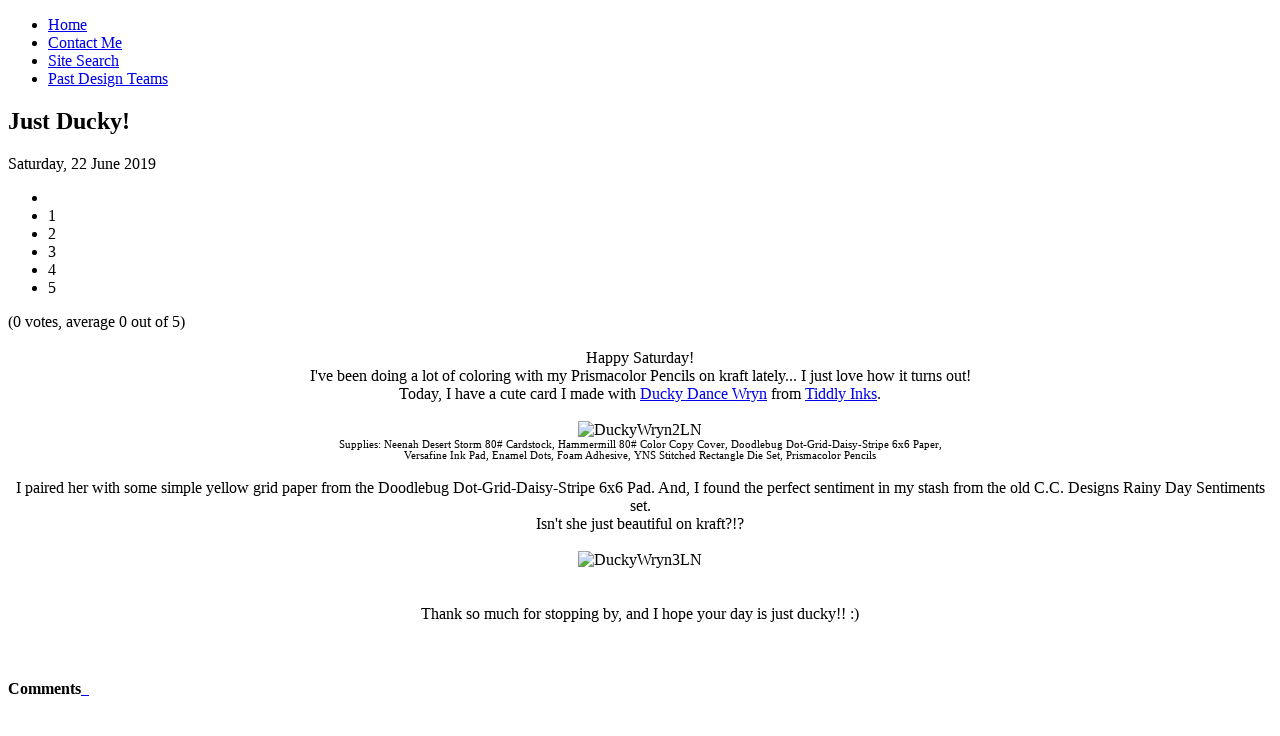

--- FILE ---
content_type: text/html; charset=utf-8
request_url: https://www.thecraftysister.com/component/content/article/3-any-occasion/1017-just-ducky
body_size: 7203
content:
<!DOCTYPE html PUBLIC "-//W3C//DTD XHTML 1.0 Transitional//EN" "http://www.w3.org/TR/xhtml1/DTD/xhtml1-transitional.dtd">
<html xmlns="http://www.w3.org/1999/xhtml" xml:lang="en-gb" lang="en-gb" >
<head>
   <base href="https://www.thecraftysister.com/component/content/article/3-any-occasion/1017-just-ducky" />
  <meta http-equiv="content-type" content="text/html; charset=utf-8" />
  <meta name="robots" content="index, follow" />
  <meta name="keywords" content="crafting, card making, scrapbooking, paper crafting, copic coloring, scrap booking, tutorials, coloring tutorials, stamping, digi stamps, digital stamps, rubber stamp," />
  <meta name="title" content="Just Ducky!" />
  <meta name="author" content="Laura" />
  <meta name="description" content="The Crafty Sister | Card Making | Paper Crafting | Scrapbooking | Copic Coloring" />
  <meta name="generator" content="Joomla! 1.5 - Open Source Content Management" />
  <title>Just Ducky!</title>
  <link href="/component/jcomments/feed/com_content/1017" rel="alternate" type="application/rss+xml" title="Just Ducky!" />
  <link rel="stylesheet" href="/components/com_jcomments/tpl/default/style.css?v=12" type="text/css" />
  <link rel="stylesheet" href="/plugins/system/jcemediabox/css/jcemediabox.css?08ebf8a171d1a19317c2b1b68ebfed96" type="text/css" />
  <link rel="stylesheet" href="/plugins/system/jcemediabox/themes/light/css/style.css?38fcad8e9078f93cb4967bda9b229225" type="text/css" />
  <script type="text/javascript" src="/components/com_jcomments/js/jcomments-v2.1.js?v=7"></script>
  <script type="text/javascript" src="/components/com_jcomments/libraries/joomlatune/ajax.js?v=3"></script>
  <script type="text/javascript" src="/media/system/js/mootools.js"></script>
  <script type="text/javascript" src="/media/system/js/caption.js"></script>
  <script type="text/javascript" src="/plugins/system/jcemediabox/js/jcemediabox.js?bab2623533a38959d58ee39b77ca85cd"></script>
  <script type="text/javascript" src="/plugins/system/jcemediabox/addons/twitter-src.js?d4e2afa30e8f76b5908efc9c192a37ad"></script>
  <script type="text/javascript" src="/plugins/system/jcemediabox/addons/twitter.js?5bcec46f17568110ad5d39c838cdfa72"></script>
  <script type="text/javascript">
JCEMediaBox.init({popup:{width:"",height:"",legacy:0,lightbox:0,shadowbox:0,resize:1,icons:1,overlay:1,overlayopacity:0.8,overlaycolor:"#000000",fadespeed:500,scalespeed:500,hideobjects:0,scrolling:"scroll",close:2,labels:{'close':'Close','next':'Next','previous':'Previous','cancel':'Cancel','numbers':'{$current} of {$total}'},cookie_expiry:"",google_viewer:0,pdfjs:0},tooltip:{className:"tooltip",opacity:0.8,speed:150,position:"br",offsets:{x: 16, y: 16}},base:"/",imgpath:"plugins/system/jcemediabox/img",theme:"light",themecustom:"",themepath:"plugins/system/jcemediabox/themes"});
  </script>
  <!-- VOTItaly Plugin v1.1 starts here -->
<link href="https://www.thecraftysister.com/plugins/content/ji_votitaly/css/votitaly.css" rel="stylesheet" type="text/css" />
<script type="text/javascript">

	window.addEvent('domready', function(){
	  var ji_vp = new VotitalyPlugin({
	  	submiturl: 'https://www.thecraftysister.com/plugins/content/ji_votitaly_ajax.php',
			loadingimg: 'https://www.thecraftysister.com/plugins/content/ji_votitaly/images/loading.gif',
			show_stars: true,

			star_description: '({num_votes} #LANG_VOTES, #LANG_AVERAGE {num_average} #LANG_OUTOF)',		
			language: {
				updating: 'Updating...',
				thanks: 'Thanks for voting!',
				already_vote: 'You have already voted for this item!',
				votes: 'votes',
				vote: 'vote',
				average: 'average',
				outof: 'out of 5',
				error1: 'An error occured submitting your request!',
				error2: 'You have already voted for this item!',
				error3: 'Rating out of range!',
				error4: 'You have to login to rate this content!',
				error5: 'User rating already submitted for this item!'
			}
	  });
	});

</script>
<script type="text/javascript" src="https://www.thecraftysister.com/plugins/content/ji_votitaly/js/votitalyplugin.js"></script>
<!-- VOTItaly Plugin v1.1 ends here -->
  <style type="text/css" >
        div.margs
       {
        margin-top:0px;
        margin-bottom:0px;
        position:relative;
        left:0px;
        padding-left:0px;
        padding-right:0px;
        padding-top:0px;
        padding-bottom:0px;overflow:hidden;
        width: 100%;
       }
	   a.goog-logo-link img
	   {
	    border:none !important;
	   }
 
        </style>

 <link rel="stylesheet" href="/templates/system/css/system.css" type="text/css" />
 <link rel="stylesheet" href="/templates/system/css/general.css" type="text/css" />
 <link rel="stylesheet" type="text/css" href="/templates/tcs_v20110914/css/template.css" media="screen" />
 <!--[if IE 6]><link rel="stylesheet" href="/templates/tcs_v20110914/css/template.ie6.css" type="text/css" media="screen" /><![endif]-->
 <!--[if IE 7]><link rel="stylesheet" href="/templates/tcs_v20110914/css/template.ie7.css" type="text/css" media="screen" /><![endif]-->
 <script type="text/javascript">if ('undefined' != typeof jQuery) document._artxJQueryBackup = jQuery;</script>
 <script type="text/javascript" src="/templates/tcs_v20110914/jquery.js"></script>
 <script type="text/javascript">jQuery.noConflict();</script>
 <script type="text/javascript" src="/templates/tcs_v20110914/script.js"></script>
 <script type="text/javascript">if (document._artxJQueryBackup) jQuery = document._artxJQueryBackup;</script>
</head>
<body class="art-j15">
<div id="art-main">
<div class="art-header">
<div class="art-header-wrapper">
<div class="art-header-inner">
<div class="art-headerobject"></div>
<div class="art-logo">
</div>

</div>
</div>
</div>
<div class="cleared reset-box"></div>
<div class="art-nav">
	<div class="art-nav-l"></div>
	<div class="art-nav-r"></div>
<div class="art-nav-outer">
<div class="art-nav-wrapper">
<div class="art-nav-inner">
			<ul class="art-hmenu"><li class="item1"><a href="https://www.thecraftysister.com/"><span class="l"></span><span class="r"></span><span class="t">Home</span></a></li><li class="item3"><a href="/contact-me"><span class="l"></span><span class="r"></span><span class="t">Contact Me</span></a></li><li class="item5"><a href="/site-search"><span class="l"></span><span class="r"></span><span class="t">Site Search</span></a></li><li class="item7"><a href="/past-design-teams"><span class="l"></span><span class="r"></span><span class="t">Past Design Teams</span></a></li></ul><!-- Start of StatCounter Code -->
<script type="text/javascript">
var sc_project=6306598; 
var sc_invisible=1; 
var sc_security="829ea946"; 
</script>

<script type="text/javascript"
src="http://www.statcounter.com/counter/counter_xhtml.js"></script><noscript><div
class="statcounter"><a title="tumblr analytics"
class="statcounter"
href="http://statcounter.com/tumblr/"><img
class="statcounter"
src="http://c.statcounter.com/6306598/0/829ea946/1/"
alt="tumblr analytics" /></a></div></noscript>
<!-- End of StatCounter Code --></div>
</div>
</div>
</div>
<div class="cleared reset-box"></div>
<div class="art-sheet">
    <div class="art-sheet-tl"></div>
    <div class="art-sheet-tr"></div>
    <div class="art-sheet-bl"></div>
    <div class="art-sheet-br"></div>
    <div class="art-sheet-tc"></div>
    <div class="art-sheet-bc"></div>
    <div class="art-sheet-cl"></div>
    <div class="art-sheet-cr"></div>
    <div class="art-sheet-cc"></div>
    <div class="art-sheet-body">
<div class="art-content-layout">
    <div class="art-content-layout-row">
<div class="art-layout-cell art-content">

<div class="item-page"><div class="art-post">
    <div class="art-post-body">
<div class="art-post-inner">
<h2 class="art-postheader"> Just Ducky!</h2>
<div class="art-postheadericons art-metadata-icons">
Saturday, 22 June 2019
</div>
<div class="art-postcontent">
<!-- Votitaly Plugin v1.2 starts here -->
<div class="votitaly-inline-rating" id="votitaly-inline-rating-1017">
	<div class="votitaly-get-id" style="display:none;">1017</div> 

	<div class="votitaly-inline-rating-stars">
	  <ul class="votitaly-star-rating">
	    <li class="current-rating" style="width:0%;">&nbsp;</li>
	    <li><a title="1 star out of 5" class="votitaly-toggler one-star">1</a></li>
	    <li><a title="2 stars out of 5" class="votitaly-toggler two-stars">2</a></li>
	    <li><a title="3 stars out of 5" class="votitaly-toggler three-stars">3</a></li>
	    <li><a title="4 stars out of 5" class="votitaly-toggler four-stars">4</a></li>
	    <li><a title="5 stars out of 5" class="votitaly-toggler five-stars">5</a></li>
	  </ul>
	</div>
	
	<div class="votitaly-box">
(0 votes, average 0 out of 5)
	</div>
</div>
<!-- Votitaly Plugin v1.2 ends here --><div class="art-article"><div style="text-align: center;">&nbsp;&nbsp;&nbsp;</div>
<div style="text-align: center;">Happy Saturday!</div>
<div style="text-align: center;">I've been doing a lot of coloring with my Prismacolor Pencils on kraft lately... I just love how it turns out!</div>
<div style="text-align: center;">Today, I have a cute card I made with <a href="https://www.tiddlyinks.com/digital-stamps/ducky-dance-wryn-digital-stamp/" target="_blank">Ducky Dance Wryn</a> from <a href="https://www.tiddlyinks.com/" target="_blank">Tiddly Inks</a>.</div>
<div style="text-align: center;">&nbsp;&nbsp; &nbsp;&nbsp;</div>
<div style="text-align: center;"><img src="/images/stories/Tiddly_Inks/DuckyWryn2LN.JPG" alt="DuckyWryn2LN" /></div>
<div style="text-align: center;"><span style="font-size: 8pt;">Supplies: Neenah Desert Storm 80# Cardstock, Hammermill 80# Color Copy Cover, Doodlebug Dot-Grid-Daisy-Stripe 6x6 Paper, </span></div>
<div style="text-align: center;"><span style="font-size: 8pt;">Versafine Ink Pad, Enamel Dots, Foam Adhesive, YNS Stitched Rectangle Die Set, Prismacolor Pencils</span></div>
<div style="text-align: center;">&nbsp;&nbsp;&nbsp;&nbsp;&nbsp;</div>
<div style="text-align: center;">I paired her with some simple yellow grid paper from the Doodlebug Dot-Grid-Daisy-Stripe 6x6 Pad. And, I found the perfect sentiment in my stash from the old C.C. Designs Rainy Day Sentiments set.</div>
<div style="text-align: center;">Isn't she just beautiful on kraft?!?</div>
<div style="text-align: center;">&nbsp;&nbsp;&nbsp;</div>
<div style="text-align: center;"><img src="/images/stories/Tiddly_Inks/DuckyWryn3LN.JPG" alt="DuckyWryn3LN" /></div>
<div style="text-align: center;">&nbsp;&nbsp;</div>
<div style="text-align: center;">&nbsp;</div>
<div style="text-align: center;">Thank so much for stopping by, and I hope your day is just ducky!! :)</div>
<div style="text-align: center;">&nbsp;&nbsp;&nbsp;</div>
<div style="text-align: center;">&nbsp;</div></div><script type="text/javascript">
<!--
var jcomments=new JComments(1017, 'com_content','/index.php?option=com_jcomments&amp;tmpl=component');
jcomments.setList('comments-list');
//-->
</script>
<div id="jc">
<div id="comments"><h4>Comments<a class="rss" href="/component/jcomments/feed/com_content/1017" title="RSS feed for comments to this post" target="_blank">&nbsp;</a><a class="refresh" href="#" title="Refresh comments list" onclick="jcomments.showPage(1017,'com_content',0);return false;">&nbsp;</a></h4>
<div class="comments-list" id="comments-list-0">
		<div class="even" id="comment-item-62757">
<div class="rbox"><div class="rbox_tr"><div class="rbox_tl"><div class="rbox_t">&nbsp;</div></div></div><div class="rbox_m">
<div class="comment-box usertype-guest">
<span class="comments-vote">
	<span id="comment-vote-holder-62757">
<a href="#" class="vote-good" title="Good comment!" onclick="jcomments.voteComment(62757, 1);return false;"></a><a href="#" class="vote-poor" title="Poor comment!" onclick="jcomments.voteComment(62757, -1);return false;"></a>
<span class="vote-none">0</span>
	</span>
</span>
<a class="comment-anchor" href="/component/content/article/3-any-occasion/1017-just-ducky#comment-62757" id="comment-62757">#</a>
<span class="comment-author">Pam Sparks</span>
<span class="comment-date">2019-06-23 08:31</span>
<div class="comment-body" id="comment-body-62757">yes! Beautiful coloring and so cute! Did you come back and restamp the black outline again? It's so hard to keep it crisp and dark with color pencil coloring, I find anyway!  <img src="https://www.thecraftysister.com/components/com_jcomments/images/smiles/laugh.gif" border="0" alt=":D" /> </div>
<span class="comments-buttons">
<a href="#" onclick="jcomments.showReply(62757); return false;">Reply</a>
 | <a href="#" onclick="jcomments.showReply(62757,1); return false;">Reply with quote</a> | 
<a href="#" onclick="jcomments.quoteComment(62757); return false;">Quote</a>
</span>
</div><div class="clear"></div>
</div><div class="rbox_br"><div class="rbox_bl"><div class="rbox_b">&nbsp;</div></div></div></div>
		</div>
		<div class="odd" id="comment-item-62760">
<div class="rbox"><div class="rbox_tr"><div class="rbox_tl"><div class="rbox_t">&nbsp;</div></div></div><div class="rbox_m">
<div class="comment-box usertype-guest">
<span class="comments-vote">
	<span id="comment-vote-holder-62760">
<a href="#" class="vote-good" title="Good comment!" onclick="jcomments.voteComment(62760, 1);return false;"></a><a href="#" class="vote-poor" title="Poor comment!" onclick="jcomments.voteComment(62760, -1);return false;"></a>
<span class="vote-none">0</span>
	</span>
</span>
<a class="comment-anchor" href="/component/content/article/3-any-occasion/1017-just-ducky#comment-62760" id="comment-62760">#</a>
<span class="comment-author">Christy Croll</span>
<span class="comment-date">2019-06-23 16:56</span>
<div class="comment-body" id="comment-body-62760">I think this is so precious!</div>
<span class="comments-buttons">
<a href="#" onclick="jcomments.showReply(62760); return false;">Reply</a>
 | <a href="#" onclick="jcomments.showReply(62760,1); return false;">Reply with quote</a> | 
<a href="#" onclick="jcomments.quoteComment(62760); return false;">Quote</a>
</span>
</div><div class="clear"></div>
</div><div class="rbox_br"><div class="rbox_bl"><div class="rbox_b">&nbsp;</div></div></div></div>
		</div>
</div>
<div id="comments-list-footer"><a class="refresh" href="#" title="Refresh comments list" onclick="jcomments.showPage(1017,'com_content',0);return false;">Refresh comments list</a><br /><a class="rss" href="/component/jcomments/feed/com_content/1017" target="_blank">RSS feed for comments to this post</a></div>
</div>
<h4>Add comment</h4>
<a id="addcomments" href="#addcomments"></a>
<form id="comments-form" name="comments-form" action="javascript:void(null);">
<p>
	<input id="comments-form-name" type="text" name="name" value="" maxlength="20" size="22" tabindex="1" />
	<label for="comments-form-name">Name (required)</label>
</p>
<p>
	<input id="comments-form-email" type="text" name="email" value="" size="22" tabindex="2" />
	<label for="comments-form-email">E-mail (required, but will not display)</label>
</p>
<p>
	<input id="comments-form-homepage" type="text" name="homepage" value="" size="22" tabindex="3" />
	<label for="comments-form-homepage">Website</label>
</p>
<p>
	<textarea id="comments-form-comment" name="comment" cols="65" rows="8" tabindex="5"></textarea>
</p>
<p>
	<input class="checkbox" id="comments-form-subscribe" type="checkbox" name="subscribe" value="1" tabindex="5" />
	<label for="comments-form-subscribe">Notify me of follow-up comments</label><br />
</p>
<div id="comments-form-buttons">
	<div class="btn" id="comments-form-send"><div><a href="#" tabindex="7" onclick="jcomments.saveComment();return false;" title="Send (Ctrl+Enter)">Send</a></div></div>
	<div class="btn" id="comments-form-cancel" style="display:none;"><div><a href="#" tabindex="8" onclick="return false;" title="Cancel">Cancel</a></div></div>
	<div style="clear:both;"></div>
</div>
	<input type="hidden" name="object_id" value="1017" />
	<input type="hidden" name="object_group" value="com_content" />
</form>
<script type="text/javascript">
<!--
function JCommentsInitializeForm()
{
	var jcEditor = new JCommentsEditor('comments-form-comment', true);
	jcEditor.initSmiles('https://www.thecraftysister.com/components/com_jcomments/images/smiles');
	jcEditor.addSmile(':D','laugh.gif');
	jcEditor.addSmile(':lol:','lol.gif');
	jcEditor.addSmile(':-)','smile.gif');
	jcEditor.addSmile(';-)','wink.gif');
	jcEditor.addSmile('8)','cool.gif');
	jcEditor.addSmile(':-|','normal.gif');
	jcEditor.addSmile(':-*','whistling.gif');
	jcEditor.addSmile(':oops:','redface.gif');
	jcEditor.addSmile(':sad:','sad.gif');
	jcEditor.addSmile(':cry:','cry.gif');
	jcEditor.addSmile(':o','surprised.gif');
	jcEditor.addSmile(':-?','confused.gif');
	jcEditor.addSmile(':-x','sick.gif');
	jcEditor.addSmile(':eek:','shocked.gif');
	jcEditor.addSmile(':zzz','sleeping.gif');
	jcEditor.addSmile(':P','tongue.gif');
	jcEditor.addSmile(':roll:','rolleyes.gif');
	jcEditor.addSmile(':sigh:','unsure.gif');
	jcEditor.addCounter(1000, '', ' symbols left', 'counter');
	jcomments.setForm(new JCommentsForm('comments-form', jcEditor));
}

if (window.addEventListener) {window.addEventListener('load',JCommentsInitializeForm,false);}
else if (document.addEventListener){document.addEventListener('load',JCommentsInitializeForm,false);}
else if (window.attachEvent){window.attachEvent('onload',JCommentsInitializeForm);}
else {if (typeof window.onload=='function'){var oldload=window.onload;window.onload=function(){oldload();JCommentsInitializeForm();}} else window.onload=JCommentsInitializeForm;} 
//-->
</script>
<div id="comments-footer" align="center"><a href="http://www.joomlatune.com" title="JComments" target="_blank">JComments</a></div>
<script type="text/javascript">
<!--
jcomments.setAntiCache(1,0,0);
//-->
</script> 
</div>
</div>
<div class="cleared"></div>
</div>

		<div class="cleared"></div>
    </div>
</div>
</div>
  <div class="cleared"></div>
</div>
<div class="art-layout-cell art-sidebar2">
        <div class="art-block">
            <div class="art-block-body">
        
                        <div class="art-blockcontent">
            <div class="art-blockcontent-body">
        
        <form action="index.php" method="post">
	<div class="search">
		<input name="searchword" id="mod_search_searchword" maxlength="20" alt="Search" class="inputbox" type="text" size="20" value="Search..."  onblur="if(this.value=='') this.value='Search...';" onfocus="if(this.value=='Search...') this.value='';" /><br />	</div>
	<input type="hidden" name="task"   value="search" />
	<input type="hidden" name="option" value="com_search" />
	<input type="hidden" name="Itemid" value="5" />
</form>
        
        		<div class="cleared"></div>
            </div>
        </div>
        
        
        		<div class="cleared"></div>
            </div>
        </div>
        
        <div class="art-block">
            <div class="art-block-body">
        
                        <div class="art-blockcontent">
            <div class="art-blockcontent-body">
        
        


<div  class="margs">
<div id="google_translate_element"></div><script>
function googleTranslateElementInit() {
  new google.translate.TranslateElement({
    pageLanguage: 'en',
  
  includedLanguages:'ca,da,nl,en,fi,fr,gl,de,is,ga,it,no,pt,es,sv,cy,yi,eu,sq,be,bg,hr,cs,et,el,hu,lv,lt,mk,pl,ro,ru,sr,sk,sl,uk,ar,zh-CN,zh-TW,tl,iw,hi,id,ja,ko,ms,fa,th,tr,vi,ur,hy,az,ka,af,mt,sw,ht,',},  'google_translate_element');
}
</script><script src="//translate.google.com/translate_a/element.js?cb=googleTranslateElementInit"></script><!--<br/>--></div>

        
        		<div class="cleared"></div>
            </div>
        </div>
        
        
        		<div class="cleared"></div>
            </div>
        </div>
        
        <div class="art-block">
            <div class="art-block-body">
        
                        <div class="art-blockcontent">
            <div class="art-blockcontent-body">
        
        <h2 class="sideBarHeader1" style="margin-bottom: 0px;">Follow Me:</h2>
        
        		<div class="cleared"></div>
            </div>
        </div>
        
        
        		<div class="cleared"></div>
            </div>
        </div>
        
        <div class="art-block">
            <div class="art-block-body">
        
                        <div class="art-blockcontent">
            <div class="art-blockcontent-body">
        
        <form style="border: 1px solid #ccc; padding: 3px; text-align: center;" action="http://feedburner.google.com/fb/a/mailverify" method="post" target="popupwindow" onsubmit="window.open('http://feedburner.google.com/fb/a/mailverify?uri=TheCraftySister', 'popupwindow', 'scrollbars=yes,width=550,height=520');return true">
<p>To follow me by email,<br />enter your email address:</p>
<p><input style="width: 140px;" name="email" type="text" /></p>
<input value="TheCraftySister" name="uri" type="hidden" /><input name="loc" value="en_US" type="hidden" /><input value="Subscribe" type="submit" /></form>
        
        		<div class="cleared"></div>
            </div>
        </div>
        
        
        		<div class="cleared"></div>
            </div>
        </div>
        
        <div class="art-block">
            <div class="art-block-body">
        
                        <div class="art-blockcontent">
            <div class="art-blockcontent-body">
        
        <div style="text-align: center;"><a target="_blank" title="Follow with Feedly!" href="http://www.feedly.com/home#subscription/feed/http://www.thecraftysister.com/index.php?format=feed&amp;type=rss"> <img alt="Follow with Feedly!" src="/images/stories/feedly_40x47.png" height="40" width="47" /></a> <a target="_blank" title="Subscribe with RSS!" href="/index.php?format=feed&amp;type=rss"> <img alt="Subscribe with RSS!" src="/images/stories/rss_40x40.png" height="40" width="40" /></a>&nbsp; <a href="http://www.bloglovin.com/blog/5563335/?claim=gky7k6x2gee"></a><a href="http://www.bloglovin.com/blog/6800291/?claim=7uf5bj6n5vq"></a><a target="_blank" href="http://www.bloglovin.com/en/blog/6800291" title="Follow The Crafty Sister on Bloglovin"> <img src="/images/stories/bbloglovin_40x40.png" alt="Follow on Bloglovin!" height="40" width="40" /></a>&nbsp; <a target="_blank" href="http://pinterest.com/thecraftysister/" title="Follow on Pinterest!"> <img src="/images/stories/pinterest_40x40.png" alt="Follow on Pinterest!" height="40" width="40" /></a></div>
        
        		<div class="cleared"></div>
            </div>
        </div>
        
        
        		<div class="cleared"></div>
            </div>
        </div>
        
        <div class="art-block">
            <div class="art-block-body">
        
                        <div class="art-blockcontent">
            <div class="art-blockcontent-body">
        
        <h2 class="sideBarHeader1">Current Design Teams:</h2>
<p>&nbsp;&nbsp;&nbsp;&nbsp;&nbsp;&nbsp;</p>
<p>&nbsp;</p>
<div style="text-align: center; margin-top: 15px;"><a href="http://www.yournextstamp.com/" target="_blank"><img style="display: block; margin: 10px auto;" src="/images/stories/tcs/YNS-DT.gif" alt="YNS-DT" width="175" height="175" /></a></div>
<div style="text-align: center; margin-top: 15px;">
<div>
<div>
<div><a href="http://yournextstamp.com/blog/" target="_blank">Karen Dedman - Owner</a></div>
<div><a href="http://lastminutecrafter.blogspot.ca/" target="_blank">Julie Elak - DT Coordinator</a></div>
<div>Karen Aicken</div>
<div><a href="http://luv2scrapnmakecards.blogspot.ca/" target="_blank">Kendra Sand</a></div>
<div><a href="https://cardsbykerri.blogspot.com/" target="_blank">Kerri Michaud</a></div>
<div>Kulbir Kirkland</div>
<div>Laura Nehring - that's me!</div>
<div>Meghan Kennihan</div>
<div>Sam Olden</div>
<div><a href="http://www.suetaylorhill.blogspot.ca/" target="_blank">Sue Taylor-Hill</a></div>
<div>&nbsp;</div>
<div>&nbsp;</div>
<div>&nbsp;&nbsp;</div>
<div><a href="https://www.tiddlyinks.com/" target="_blank"><img src="/images/stories/Tiddly_Inks/laura_tiddlyinks_badge.jpg" alt="laura tiddlyinks badge" width="175" height="172" /></a>&nbsp;</div>
<div><a href="https://blog.tiddlyinks.com/" target="_blank">Christy</a> - Owner &amp; Artist</div>
<div><a href="https://stampandcolour.com/en/" target="_blank">Delphine</a></div>
<div><a href="https://emgoescardmaking.blogspot.com/" target="_blank">Emma</a></div>
<div><a href="https://www.haystackcards.com/" target="_blank">Jen</a></div>
<div>Laura - that's me!</div>
Nicola<br />
<div>&nbsp;</div>
<div>&nbsp;<a href="https://www.tiddlyinks.com/" target="_blank"><img src="/images/stories/Tiddly_Inks/TiddlyInksBadge.jpg" alt="TiddlyInksBadge" width="179" height="175" /></a></div>
</div>
<div>&nbsp;&nbsp;&nbsp;&nbsp;&nbsp;</div>
</div>
</div>
        
        		<div class="cleared"></div>
            </div>
        </div>
        
        
        		<div class="cleared"></div>
            </div>
        </div>
        

  <div class="cleared"></div>
</div>

    </div>
</div>
<div class="cleared"></div>


<div class="art-footer">
    <div class="art-footer-body">
                        <div class="art-footer-text">
                                        <div class="art-nostyle">
<div style="text-align: center;"><a title="Login" href="/login">Login</a></div></div>
<div class="art-nostyle">
<p style="text-align: center;">
<script type="text/javascript">
<!--

var d = new Date();
var y = d.getFullYear();
document.write("Copyight © 2010-"+y+" The Crafty Sister. All Rights Reserved.");

//-->
</script>
<noscript>Copyright © 2010 The Crafty Sister. All Rights Reserved.</noscript>
</p></div>
                    <p class="art-page-footer">Designed by <a href="http://www.cloae.com">Cloae Web Designs</a>.</p>
                </div>
        <div class="cleared"></div>
    </div>
</div>

		<div class="cleared"></div>
    </div>
</div>

</div>

</body>
</html>
